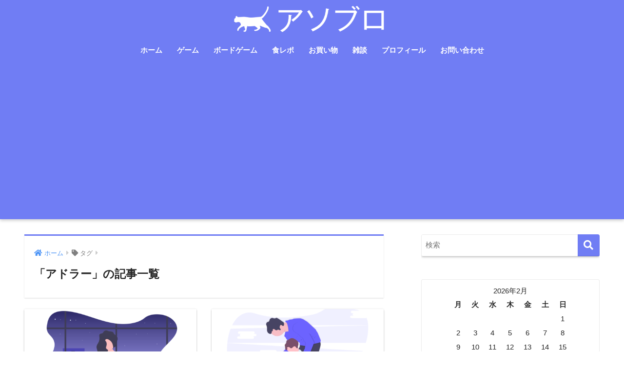

--- FILE ---
content_type: text/html; charset=UTF-8
request_url: https://asoblo.com/tag/%E3%82%A2%E3%83%89%E3%83%A9%E3%83%BC/
body_size: 12240
content:
<!doctype html>
<html lang="ja">
<head>
  <meta charset="utf-8">
  <meta http-equiv="X-UA-Compatible" content="IE=edge">
  <meta name="HandheldFriendly" content="True">
  <meta name="MobileOptimized" content="320">
  <meta name="viewport" content="width=device-width, initial-scale=1, viewport-fit=cover"/>
  <meta name="msapplication-TileColor" content="#707df4">
  <meta name="theme-color" content="#707df4">
  <link rel="pingback" href="https://asoblo.com/xmlrpc.php">
  <title>「アドラー」の記事一覧 | アソブロ</title>
<meta name='robots' content='max-image-preview:large' />
<link rel='dns-prefetch' href='//code.typesquare.com' />
<link rel='dns-prefetch' href='//www.google.com' />
<link rel='dns-prefetch' href='//fonts.googleapis.com' />
<link rel='dns-prefetch' href='//use.fontawesome.com' />
<link rel="alternate" type="application/rss+xml" title="アソブロ &raquo; フィード" href="https://asoblo.com/feed/" />
<link rel="alternate" type="application/rss+xml" title="アソブロ &raquo; コメントフィード" href="https://asoblo.com/comments/feed/" />
<script type="text/javascript">
window._wpemojiSettings = {"baseUrl":"https:\/\/s.w.org\/images\/core\/emoji\/14.0.0\/72x72\/","ext":".png","svgUrl":"https:\/\/s.w.org\/images\/core\/emoji\/14.0.0\/svg\/","svgExt":".svg","source":{"concatemoji":"https:\/\/asoblo.com\/wp-includes\/js\/wp-emoji-release.min.js?ver=6.1.9"}};
/*! This file is auto-generated */
!function(e,a,t){var n,r,o,i=a.createElement("canvas"),p=i.getContext&&i.getContext("2d");function s(e,t){var a=String.fromCharCode,e=(p.clearRect(0,0,i.width,i.height),p.fillText(a.apply(this,e),0,0),i.toDataURL());return p.clearRect(0,0,i.width,i.height),p.fillText(a.apply(this,t),0,0),e===i.toDataURL()}function c(e){var t=a.createElement("script");t.src=e,t.defer=t.type="text/javascript",a.getElementsByTagName("head")[0].appendChild(t)}for(o=Array("flag","emoji"),t.supports={everything:!0,everythingExceptFlag:!0},r=0;r<o.length;r++)t.supports[o[r]]=function(e){if(p&&p.fillText)switch(p.textBaseline="top",p.font="600 32px Arial",e){case"flag":return s([127987,65039,8205,9895,65039],[127987,65039,8203,9895,65039])?!1:!s([55356,56826,55356,56819],[55356,56826,8203,55356,56819])&&!s([55356,57332,56128,56423,56128,56418,56128,56421,56128,56430,56128,56423,56128,56447],[55356,57332,8203,56128,56423,8203,56128,56418,8203,56128,56421,8203,56128,56430,8203,56128,56423,8203,56128,56447]);case"emoji":return!s([129777,127995,8205,129778,127999],[129777,127995,8203,129778,127999])}return!1}(o[r]),t.supports.everything=t.supports.everything&&t.supports[o[r]],"flag"!==o[r]&&(t.supports.everythingExceptFlag=t.supports.everythingExceptFlag&&t.supports[o[r]]);t.supports.everythingExceptFlag=t.supports.everythingExceptFlag&&!t.supports.flag,t.DOMReady=!1,t.readyCallback=function(){t.DOMReady=!0},t.supports.everything||(n=function(){t.readyCallback()},a.addEventListener?(a.addEventListener("DOMContentLoaded",n,!1),e.addEventListener("load",n,!1)):(e.attachEvent("onload",n),a.attachEvent("onreadystatechange",function(){"complete"===a.readyState&&t.readyCallback()})),(e=t.source||{}).concatemoji?c(e.concatemoji):e.wpemoji&&e.twemoji&&(c(e.twemoji),c(e.wpemoji)))}(window,document,window._wpemojiSettings);
</script>
<style type="text/css">
img.wp-smiley,
img.emoji {
	display: inline !important;
	border: none !important;
	box-shadow: none !important;
	height: 1em !important;
	width: 1em !important;
	margin: 0 0.07em !important;
	vertical-align: -0.1em !important;
	background: none !important;
	padding: 0 !important;
}
</style>
	<link rel='stylesheet' id='sng-stylesheet-css' href='https://asoblo.com/wp-content/themes/sango-theme/style.css?ver2_19_6' type='text/css' media='all' />
<link rel='stylesheet' id='sng-option-css' href='https://asoblo.com/wp-content/themes/sango-theme/entry-option.css?ver2_19_6' type='text/css' media='all' />
<link rel='stylesheet' id='sng-googlefonts-css' href='https://fonts.googleapis.com/css?family=Quicksand%3A500%2C700&#038;display=swap' type='text/css' media='all' />
<link rel='stylesheet' id='sng-fontawesome-css' href='https://use.fontawesome.com/releases/v5.11.2/css/all.css' type='text/css' media='all' />
<link rel='stylesheet' id='wp-block-library-css' href='https://asoblo.com/wp-includes/css/dist/block-library/style.min.css?ver=6.1.9' type='text/css' media='all' />
<link rel='stylesheet' id='sango_theme_gutenberg-style-css' href='https://asoblo.com/wp-content/plugins/sango-theme-gutenberg/dist/build/style-blocks.css?version=1.69.14' type='text/css' media='all' />
<style id='sango_theme_gutenberg-style-inline-css' type='text/css'>
.is-style-sango-list-main-color li:before { background-color: #707df4; }.is-style-sango-list-accent-color li:before { background-color: #ffb36b; }.sgb-label-main-c { background-color: #707df4; }.sgb-label-accent-c { background-color: #ffb36b; }
</style>
<link rel='stylesheet' id='classic-theme-styles-css' href='https://asoblo.com/wp-includes/css/classic-themes.min.css?ver=1' type='text/css' media='all' />
<style id='global-styles-inline-css' type='text/css'>
body{--wp--preset--color--black: #000000;--wp--preset--color--cyan-bluish-gray: #abb8c3;--wp--preset--color--white: #ffffff;--wp--preset--color--pale-pink: #f78da7;--wp--preset--color--vivid-red: #cf2e2e;--wp--preset--color--luminous-vivid-orange: #ff6900;--wp--preset--color--luminous-vivid-amber: #fcb900;--wp--preset--color--light-green-cyan: #7bdcb5;--wp--preset--color--vivid-green-cyan: #00d084;--wp--preset--color--pale-cyan-blue: #8ed1fc;--wp--preset--color--vivid-cyan-blue: #0693e3;--wp--preset--color--vivid-purple: #9b51e0;--wp--preset--color--sango-main: #707df4;--wp--preset--color--sango-pastel: #c8e4ff;--wp--preset--color--sango-accent: #ffb36b;--wp--preset--color--sango-black: #333;--wp--preset--color--sango-gray: gray;--wp--preset--color--sango-silver: whitesmoke;--wp--preset--gradient--vivid-cyan-blue-to-vivid-purple: linear-gradient(135deg,rgba(6,147,227,1) 0%,rgb(155,81,224) 100%);--wp--preset--gradient--light-green-cyan-to-vivid-green-cyan: linear-gradient(135deg,rgb(122,220,180) 0%,rgb(0,208,130) 100%);--wp--preset--gradient--luminous-vivid-amber-to-luminous-vivid-orange: linear-gradient(135deg,rgba(252,185,0,1) 0%,rgba(255,105,0,1) 100%);--wp--preset--gradient--luminous-vivid-orange-to-vivid-red: linear-gradient(135deg,rgba(255,105,0,1) 0%,rgb(207,46,46) 100%);--wp--preset--gradient--very-light-gray-to-cyan-bluish-gray: linear-gradient(135deg,rgb(238,238,238) 0%,rgb(169,184,195) 100%);--wp--preset--gradient--cool-to-warm-spectrum: linear-gradient(135deg,rgb(74,234,220) 0%,rgb(151,120,209) 20%,rgb(207,42,186) 40%,rgb(238,44,130) 60%,rgb(251,105,98) 80%,rgb(254,248,76) 100%);--wp--preset--gradient--blush-light-purple: linear-gradient(135deg,rgb(255,206,236) 0%,rgb(152,150,240) 100%);--wp--preset--gradient--blush-bordeaux: linear-gradient(135deg,rgb(254,205,165) 0%,rgb(254,45,45) 50%,rgb(107,0,62) 100%);--wp--preset--gradient--luminous-dusk: linear-gradient(135deg,rgb(255,203,112) 0%,rgb(199,81,192) 50%,rgb(65,88,208) 100%);--wp--preset--gradient--pale-ocean: linear-gradient(135deg,rgb(255,245,203) 0%,rgb(182,227,212) 50%,rgb(51,167,181) 100%);--wp--preset--gradient--electric-grass: linear-gradient(135deg,rgb(202,248,128) 0%,rgb(113,206,126) 100%);--wp--preset--gradient--midnight: linear-gradient(135deg,rgb(2,3,129) 0%,rgb(40,116,252) 100%);--wp--preset--duotone--dark-grayscale: url('#wp-duotone-dark-grayscale');--wp--preset--duotone--grayscale: url('#wp-duotone-grayscale');--wp--preset--duotone--purple-yellow: url('#wp-duotone-purple-yellow');--wp--preset--duotone--blue-red: url('#wp-duotone-blue-red');--wp--preset--duotone--midnight: url('#wp-duotone-midnight');--wp--preset--duotone--magenta-yellow: url('#wp-duotone-magenta-yellow');--wp--preset--duotone--purple-green: url('#wp-duotone-purple-green');--wp--preset--duotone--blue-orange: url('#wp-duotone-blue-orange');--wp--preset--font-size--small: 13px;--wp--preset--font-size--medium: 20px;--wp--preset--font-size--large: 36px;--wp--preset--font-size--x-large: 42px;--wp--preset--spacing--20: 0.44rem;--wp--preset--spacing--30: 0.67rem;--wp--preset--spacing--40: 1rem;--wp--preset--spacing--50: 1.5rem;--wp--preset--spacing--60: 2.25rem;--wp--preset--spacing--70: 3.38rem;--wp--preset--spacing--80: 5.06rem;}:where(.is-layout-flex){gap: 0.5em;}body .is-layout-flow > .alignleft{float: left;margin-inline-start: 0;margin-inline-end: 2em;}body .is-layout-flow > .alignright{float: right;margin-inline-start: 2em;margin-inline-end: 0;}body .is-layout-flow > .aligncenter{margin-left: auto !important;margin-right: auto !important;}body .is-layout-constrained > .alignleft{float: left;margin-inline-start: 0;margin-inline-end: 2em;}body .is-layout-constrained > .alignright{float: right;margin-inline-start: 2em;margin-inline-end: 0;}body .is-layout-constrained > .aligncenter{margin-left: auto !important;margin-right: auto !important;}body .is-layout-constrained > :where(:not(.alignleft):not(.alignright):not(.alignfull)){max-width: var(--wp--style--global--content-size);margin-left: auto !important;margin-right: auto !important;}body .is-layout-constrained > .alignwide{max-width: var(--wp--style--global--wide-size);}body .is-layout-flex{display: flex;}body .is-layout-flex{flex-wrap: wrap;align-items: center;}body .is-layout-flex > *{margin: 0;}:where(.wp-block-columns.is-layout-flex){gap: 2em;}.has-black-color{color: var(--wp--preset--color--black) !important;}.has-cyan-bluish-gray-color{color: var(--wp--preset--color--cyan-bluish-gray) !important;}.has-white-color{color: var(--wp--preset--color--white) !important;}.has-pale-pink-color{color: var(--wp--preset--color--pale-pink) !important;}.has-vivid-red-color{color: var(--wp--preset--color--vivid-red) !important;}.has-luminous-vivid-orange-color{color: var(--wp--preset--color--luminous-vivid-orange) !important;}.has-luminous-vivid-amber-color{color: var(--wp--preset--color--luminous-vivid-amber) !important;}.has-light-green-cyan-color{color: var(--wp--preset--color--light-green-cyan) !important;}.has-vivid-green-cyan-color{color: var(--wp--preset--color--vivid-green-cyan) !important;}.has-pale-cyan-blue-color{color: var(--wp--preset--color--pale-cyan-blue) !important;}.has-vivid-cyan-blue-color{color: var(--wp--preset--color--vivid-cyan-blue) !important;}.has-vivid-purple-color{color: var(--wp--preset--color--vivid-purple) !important;}.has-black-background-color{background-color: var(--wp--preset--color--black) !important;}.has-cyan-bluish-gray-background-color{background-color: var(--wp--preset--color--cyan-bluish-gray) !important;}.has-white-background-color{background-color: var(--wp--preset--color--white) !important;}.has-pale-pink-background-color{background-color: var(--wp--preset--color--pale-pink) !important;}.has-vivid-red-background-color{background-color: var(--wp--preset--color--vivid-red) !important;}.has-luminous-vivid-orange-background-color{background-color: var(--wp--preset--color--luminous-vivid-orange) !important;}.has-luminous-vivid-amber-background-color{background-color: var(--wp--preset--color--luminous-vivid-amber) !important;}.has-light-green-cyan-background-color{background-color: var(--wp--preset--color--light-green-cyan) !important;}.has-vivid-green-cyan-background-color{background-color: var(--wp--preset--color--vivid-green-cyan) !important;}.has-pale-cyan-blue-background-color{background-color: var(--wp--preset--color--pale-cyan-blue) !important;}.has-vivid-cyan-blue-background-color{background-color: var(--wp--preset--color--vivid-cyan-blue) !important;}.has-vivid-purple-background-color{background-color: var(--wp--preset--color--vivid-purple) !important;}.has-black-border-color{border-color: var(--wp--preset--color--black) !important;}.has-cyan-bluish-gray-border-color{border-color: var(--wp--preset--color--cyan-bluish-gray) !important;}.has-white-border-color{border-color: var(--wp--preset--color--white) !important;}.has-pale-pink-border-color{border-color: var(--wp--preset--color--pale-pink) !important;}.has-vivid-red-border-color{border-color: var(--wp--preset--color--vivid-red) !important;}.has-luminous-vivid-orange-border-color{border-color: var(--wp--preset--color--luminous-vivid-orange) !important;}.has-luminous-vivid-amber-border-color{border-color: var(--wp--preset--color--luminous-vivid-amber) !important;}.has-light-green-cyan-border-color{border-color: var(--wp--preset--color--light-green-cyan) !important;}.has-vivid-green-cyan-border-color{border-color: var(--wp--preset--color--vivid-green-cyan) !important;}.has-pale-cyan-blue-border-color{border-color: var(--wp--preset--color--pale-cyan-blue) !important;}.has-vivid-cyan-blue-border-color{border-color: var(--wp--preset--color--vivid-cyan-blue) !important;}.has-vivid-purple-border-color{border-color: var(--wp--preset--color--vivid-purple) !important;}.has-vivid-cyan-blue-to-vivid-purple-gradient-background{background: var(--wp--preset--gradient--vivid-cyan-blue-to-vivid-purple) !important;}.has-light-green-cyan-to-vivid-green-cyan-gradient-background{background: var(--wp--preset--gradient--light-green-cyan-to-vivid-green-cyan) !important;}.has-luminous-vivid-amber-to-luminous-vivid-orange-gradient-background{background: var(--wp--preset--gradient--luminous-vivid-amber-to-luminous-vivid-orange) !important;}.has-luminous-vivid-orange-to-vivid-red-gradient-background{background: var(--wp--preset--gradient--luminous-vivid-orange-to-vivid-red) !important;}.has-very-light-gray-to-cyan-bluish-gray-gradient-background{background: var(--wp--preset--gradient--very-light-gray-to-cyan-bluish-gray) !important;}.has-cool-to-warm-spectrum-gradient-background{background: var(--wp--preset--gradient--cool-to-warm-spectrum) !important;}.has-blush-light-purple-gradient-background{background: var(--wp--preset--gradient--blush-light-purple) !important;}.has-blush-bordeaux-gradient-background{background: var(--wp--preset--gradient--blush-bordeaux) !important;}.has-luminous-dusk-gradient-background{background: var(--wp--preset--gradient--luminous-dusk) !important;}.has-pale-ocean-gradient-background{background: var(--wp--preset--gradient--pale-ocean) !important;}.has-electric-grass-gradient-background{background: var(--wp--preset--gradient--electric-grass) !important;}.has-midnight-gradient-background{background: var(--wp--preset--gradient--midnight) !important;}.has-small-font-size{font-size: var(--wp--preset--font-size--small) !important;}.has-medium-font-size{font-size: var(--wp--preset--font-size--medium) !important;}.has-large-font-size{font-size: var(--wp--preset--font-size--large) !important;}.has-x-large-font-size{font-size: var(--wp--preset--font-size--x-large) !important;}
.wp-block-navigation a:where(:not(.wp-element-button)){color: inherit;}
:where(.wp-block-columns.is-layout-flex){gap: 2em;}
.wp-block-pullquote{font-size: 1.5em;line-height: 1.6;}
</style>
<link rel='stylesheet' id='child-style-css' href='https://asoblo.com/wp-content/themes/sango-theme-child/style.css' type='text/css' media='all' />
<script type='text/javascript' src='https://asoblo.com/wp-includes/js/jquery/jquery.min.js?ver=3.6.1' id='jquery-core-js'></script>
<script type='text/javascript' src='https://asoblo.com/wp-includes/js/jquery/jquery-migrate.min.js?ver=3.3.2' id='jquery-migrate-js'></script>
<script type='text/javascript' src='//code.typesquare.com/static/5b0e3c4aee6847bda5a036abac1e024a/ts307f.js?fadein=0' id='typesquare_std-js'></script>
<link rel="https://api.w.org/" href="https://asoblo.com/wp-json/" /><link rel="alternate" type="application/json" href="https://asoblo.com/wp-json/wp/v2/tags/150" /><link rel="EditURI" type="application/rsd+xml" title="RSD" href="https://asoblo.com/xmlrpc.php?rsd" />
<meta name="robots" content="noindex,follow" /><meta property="og:title" content="アドラー" />
<meta property="og:description" content="" />
<meta property="og:type" content="article" />
<meta property="og:url" content="https://asoblo.com/adler-2/4075/" />
<meta property="og:image" content="https://asoblo.com/wp-content/uploads/2020/09/undraw_Login_re_4vu2.png" />
<meta name="thumbnail" content="https://asoblo.com/wp-content/uploads/2020/09/undraw_Login_re_4vu2.png" />
<meta property="og:site_name" content="アソブロ" />
<meta name="twitter:card" content="summary_large_image" />
<script data-ad-client="ca-pub-5028715784250286" async src="https://pagead2.googlesyndication.com/pagead/js/adsbygoogle.js"></script><!-- gtag.js -->
<script async src="https://www.googletagmanager.com/gtag/js?id=UA-176730457-1"></script>
<script>
  window.dataLayer = window.dataLayer || [];
  function gtag(){dataLayer.push(arguments);}
  gtag('js', new Date());
  gtag('config', 'UA-176730457-1');
</script>
<style type="text/css" id="custom-background-css">
body.custom-background { background-color: #ffffff; }
</style>
	<link rel="icon" href="https://asoblo.com/wp-content/uploads/2020/11/cropped-4818D719-D63E-4726-A02A-97C5C17611EB-32x32.png" sizes="32x32" />
<link rel="icon" href="https://asoblo.com/wp-content/uploads/2020/11/cropped-4818D719-D63E-4726-A02A-97C5C17611EB-192x192.png" sizes="192x192" />
<link rel="apple-touch-icon" href="https://asoblo.com/wp-content/uploads/2020/11/cropped-4818D719-D63E-4726-A02A-97C5C17611EB-180x180.png" />
<meta name="msapplication-TileImage" content="https://asoblo.com/wp-content/uploads/2020/11/cropped-4818D719-D63E-4726-A02A-97C5C17611EB-270x270.png" />
		<style type="text/css" id="wp-custom-css">
			.nomadList9 {
  position: relative;
  color: #272727;
  background: #FFF;
  padding: .3em 1.7em;
  margin: 3em 0 15px 0;
  background:rgba(67,79,106,.07);
  border: 1px solid #434F6A;
  max-width: 100% !important;
  width: 100% !important;
  padding-left: 2.5em;
}
.nomadList9:after {
  position: absolute;
  font-family: "Font Awesome 5 Free", 'Quicksand', 'Avenir', 'Arial', sans-serif;
  content: '\f00c Check';/* 文字の変更*/
  background: #434F6A;
  color: #FFF;
  left: -1px;
  bottom: 100%;
  border-radius: 5px 5px 0 0;
  padding: 5px 15px;
  font-size: .8em;
  font-weight: 600;
  text-align: center;
}
.nomadList9 ul{
  margin: 0;
  padding: 10px;
	border: none;
}
.nomadList9 ul li {
  margin-bottom: 5px;
}
blockquote {
    position: relative;
    padding: 10px 15px 10px 60px;
    box-sizing: border-box;
    font-style: italic;
    background: #efefef;
    color: #555;
}

blockquote:before{
    display: inline-block;
    position: absolute;
    top: 18px;
    left: 15px;
    content: "\f10d";
    font-family: FontAwesome;
    color: #cfcfcf;
    font-size: 30px;
    line-height: 1;
    font-weight: 900;
}

blockquote p {
    padding: 0;
    margin: 10px 0;
    line-height: 1.7;
}

blockquote cite {
    display: block;
    text-align: right;
    color: #888888;
    font-size: 0.9em;
}		</style>
		<style> a{color:#4f96f6}.main-c, .has-sango-main-color{color:#707df4}.main-bc, .has-sango-main-background-color{background-color:#707df4}.main-bdr, #inner-content .main-bdr{border-color:#707df4}.pastel-c, .has-sango-pastel-color{color:#c8e4ff}.pastel-bc, .has-sango-pastel-background-color, #inner-content .pastel-bc{background-color:#c8e4ff}.accent-c, .has-sango-accent-color{color:#ffb36b}.accent-bc, .has-sango-accent-background-color{background-color:#ffb36b}.header, #footer-menu, .drawer__title{background-color:#707df4}#logo a{color:#FFF}.desktop-nav li a , .mobile-nav li a, #footer-menu a, #drawer__open, .header-search__open, .copyright, .drawer__title{color:#FFF}.drawer__title .close span, .drawer__title .close span:before{background:#FFF}.desktop-nav li:after{background:#FFF}.mobile-nav .current-menu-item{border-bottom-color:#FFF}.widgettitle, .sidebar .wp-block-group h2, .drawer .wp-block-group h2{color:#ffffff;background-color:#707df4}.footer, .footer-block{background-color:#ffffff}.footer-block, .footer, .footer a, .footer .widget ul li a{color:#3c3c3c}#toc_container .toc_title, .entry-content .ez-toc-title-container, #footer_menu .raised, .pagination a, .pagination span, #reply-title:before, .entry-content blockquote:before, .main-c-before li:before, .main-c-b:before{color:#707df4}.searchform__submit, .footer-block .wp-block-search .wp-block-search__button, .sidebar .wp-block-search .wp-block-search__button, .footer .wp-block-search .wp-block-search__button, .drawer .wp-block-search .wp-block-search__button, #toc_container .toc_title:before, .ez-toc-title-container:before, .cat-name, .pre_tag > span, .pagination .current, .post-page-numbers.current, #submit, .withtag_list > span, .main-bc-before li:before{background-color:#707df4}#toc_container, #ez-toc-container, .entry-content h3, .li-mainbdr ul, .li-mainbdr ol{border-color:#707df4}.search-title i, .acc-bc-before li:before{background:#ffb36b}.li-accentbdr ul, .li-accentbdr ol{border-color:#ffb36b}.pagination a:hover, .li-pastelbc ul, .li-pastelbc ol{background:#c8e4ff}body{font-size:95%}@media only screen and (min-width:481px){body{font-size:95%}}@media only screen and (min-width:1030px){body{font-size:95%}}.totop{background:#5ba9f7}.header-info a{color:#FFF;background:linear-gradient(95deg, #738bff, #85e3ec)}.fixed-menu ul{background:#FFF}.fixed-menu a{color:#a2a7ab}.fixed-menu .current-menu-item a, .fixed-menu ul li a.active{color:#6bb6ff}.post-tab{background:#FFF}.post-tab > div{color:#a7a7a7}.post-tab > div.tab-active{background:linear-gradient(45deg, #bdb9ff, #67b8ff)}body{font-family:"Helvetica", "Arial", "Hiragino Kaku Gothic ProN", "Hiragino Sans", YuGothic, "Yu Gothic", "メイリオ", Meiryo, sans-serif;}.dfont{font-family:"Quicksand","Helvetica", "Arial", "Hiragino Kaku Gothic ProN", "Hiragino Sans", YuGothic, "Yu Gothic", "メイリオ", Meiryo, sans-serif;}.post, .sidebar .widget{border:solid 1px rgba(0,0,0,.08)}.sidebar .widget .widget{border:none}.sidebar .widget{border-radius:4px;overflow:hidden}.sidebar .widget_search{border:none}.sidebar .widget_search input{border:solid 1px #ececec}.sidelong__article{box-shadow:0 1px 4px rgba(0,0,0,.18)}.archive-header{box-shadow:0 1px 2px rgba(0,0,0,.15)}.body_bc{background-color:ffffff}</style></head>
<body class="archive tag tag-150 custom-background fa5">
  <svg xmlns="http://www.w3.org/2000/svg" viewBox="0 0 0 0" width="0" height="0" focusable="false" role="none" style="visibility: hidden; position: absolute; left: -9999px; overflow: hidden;" ><defs><filter id="wp-duotone-dark-grayscale"><feColorMatrix color-interpolation-filters="sRGB" type="matrix" values=" .299 .587 .114 0 0 .299 .587 .114 0 0 .299 .587 .114 0 0 .299 .587 .114 0 0 " /><feComponentTransfer color-interpolation-filters="sRGB" ><feFuncR type="table" tableValues="0 0.49803921568627" /><feFuncG type="table" tableValues="0 0.49803921568627" /><feFuncB type="table" tableValues="0 0.49803921568627" /><feFuncA type="table" tableValues="1 1" /></feComponentTransfer><feComposite in2="SourceGraphic" operator="in" /></filter></defs></svg><svg xmlns="http://www.w3.org/2000/svg" viewBox="0 0 0 0" width="0" height="0" focusable="false" role="none" style="visibility: hidden; position: absolute; left: -9999px; overflow: hidden;" ><defs><filter id="wp-duotone-grayscale"><feColorMatrix color-interpolation-filters="sRGB" type="matrix" values=" .299 .587 .114 0 0 .299 .587 .114 0 0 .299 .587 .114 0 0 .299 .587 .114 0 0 " /><feComponentTransfer color-interpolation-filters="sRGB" ><feFuncR type="table" tableValues="0 1" /><feFuncG type="table" tableValues="0 1" /><feFuncB type="table" tableValues="0 1" /><feFuncA type="table" tableValues="1 1" /></feComponentTransfer><feComposite in2="SourceGraphic" operator="in" /></filter></defs></svg><svg xmlns="http://www.w3.org/2000/svg" viewBox="0 0 0 0" width="0" height="0" focusable="false" role="none" style="visibility: hidden; position: absolute; left: -9999px; overflow: hidden;" ><defs><filter id="wp-duotone-purple-yellow"><feColorMatrix color-interpolation-filters="sRGB" type="matrix" values=" .299 .587 .114 0 0 .299 .587 .114 0 0 .299 .587 .114 0 0 .299 .587 .114 0 0 " /><feComponentTransfer color-interpolation-filters="sRGB" ><feFuncR type="table" tableValues="0.54901960784314 0.98823529411765" /><feFuncG type="table" tableValues="0 1" /><feFuncB type="table" tableValues="0.71764705882353 0.25490196078431" /><feFuncA type="table" tableValues="1 1" /></feComponentTransfer><feComposite in2="SourceGraphic" operator="in" /></filter></defs></svg><svg xmlns="http://www.w3.org/2000/svg" viewBox="0 0 0 0" width="0" height="0" focusable="false" role="none" style="visibility: hidden; position: absolute; left: -9999px; overflow: hidden;" ><defs><filter id="wp-duotone-blue-red"><feColorMatrix color-interpolation-filters="sRGB" type="matrix" values=" .299 .587 .114 0 0 .299 .587 .114 0 0 .299 .587 .114 0 0 .299 .587 .114 0 0 " /><feComponentTransfer color-interpolation-filters="sRGB" ><feFuncR type="table" tableValues="0 1" /><feFuncG type="table" tableValues="0 0.27843137254902" /><feFuncB type="table" tableValues="0.5921568627451 0.27843137254902" /><feFuncA type="table" tableValues="1 1" /></feComponentTransfer><feComposite in2="SourceGraphic" operator="in" /></filter></defs></svg><svg xmlns="http://www.w3.org/2000/svg" viewBox="0 0 0 0" width="0" height="0" focusable="false" role="none" style="visibility: hidden; position: absolute; left: -9999px; overflow: hidden;" ><defs><filter id="wp-duotone-midnight"><feColorMatrix color-interpolation-filters="sRGB" type="matrix" values=" .299 .587 .114 0 0 .299 .587 .114 0 0 .299 .587 .114 0 0 .299 .587 .114 0 0 " /><feComponentTransfer color-interpolation-filters="sRGB" ><feFuncR type="table" tableValues="0 0" /><feFuncG type="table" tableValues="0 0.64705882352941" /><feFuncB type="table" tableValues="0 1" /><feFuncA type="table" tableValues="1 1" /></feComponentTransfer><feComposite in2="SourceGraphic" operator="in" /></filter></defs></svg><svg xmlns="http://www.w3.org/2000/svg" viewBox="0 0 0 0" width="0" height="0" focusable="false" role="none" style="visibility: hidden; position: absolute; left: -9999px; overflow: hidden;" ><defs><filter id="wp-duotone-magenta-yellow"><feColorMatrix color-interpolation-filters="sRGB" type="matrix" values=" .299 .587 .114 0 0 .299 .587 .114 0 0 .299 .587 .114 0 0 .299 .587 .114 0 0 " /><feComponentTransfer color-interpolation-filters="sRGB" ><feFuncR type="table" tableValues="0.78039215686275 1" /><feFuncG type="table" tableValues="0 0.94901960784314" /><feFuncB type="table" tableValues="0.35294117647059 0.47058823529412" /><feFuncA type="table" tableValues="1 1" /></feComponentTransfer><feComposite in2="SourceGraphic" operator="in" /></filter></defs></svg><svg xmlns="http://www.w3.org/2000/svg" viewBox="0 0 0 0" width="0" height="0" focusable="false" role="none" style="visibility: hidden; position: absolute; left: -9999px; overflow: hidden;" ><defs><filter id="wp-duotone-purple-green"><feColorMatrix color-interpolation-filters="sRGB" type="matrix" values=" .299 .587 .114 0 0 .299 .587 .114 0 0 .299 .587 .114 0 0 .299 .587 .114 0 0 " /><feComponentTransfer color-interpolation-filters="sRGB" ><feFuncR type="table" tableValues="0.65098039215686 0.40392156862745" /><feFuncG type="table" tableValues="0 1" /><feFuncB type="table" tableValues="0.44705882352941 0.4" /><feFuncA type="table" tableValues="1 1" /></feComponentTransfer><feComposite in2="SourceGraphic" operator="in" /></filter></defs></svg><svg xmlns="http://www.w3.org/2000/svg" viewBox="0 0 0 0" width="0" height="0" focusable="false" role="none" style="visibility: hidden; position: absolute; left: -9999px; overflow: hidden;" ><defs><filter id="wp-duotone-blue-orange"><feColorMatrix color-interpolation-filters="sRGB" type="matrix" values=" .299 .587 .114 0 0 .299 .587 .114 0 0 .299 .587 .114 0 0 .299 .587 .114 0 0 " /><feComponentTransfer color-interpolation-filters="sRGB" ><feFuncR type="table" tableValues="0.098039215686275 1" /><feFuncG type="table" tableValues="0 0.66274509803922" /><feFuncB type="table" tableValues="0.84705882352941 0.41960784313725" /><feFuncA type="table" tableValues="1 1" /></feComponentTransfer><feComposite in2="SourceGraphic" operator="in" /></filter></defs></svg>  <div id="container">
    <header class="header header--center">
            <div id="inner-header" class="wrap cf">
    <div id="logo" class="header-logo h1 dfont">
    <a href="https://asoblo.com" class="header-logo__link">
              <img src="https://asoblo.com/wp-content/uploads/2020/11/A25B5B20-7D2F-45BB-8543-73CF12A1CC42.png" alt="アソブロ" width="480" height="93" class="header-logo__img">
                </a>
  </div>
  <div class="header-search">
      <label class="header-search__open" for="header-search-input"><i class="fas fa-search" aria-hidden="true"></i></label>
    <input type="checkbox" class="header-search__input" id="header-search-input" onclick="document.querySelector('.header-search__modal .searchform__input').focus()">
  <label class="header-search__close" for="header-search-input"></label>
  <div class="header-search__modal">
    <form role="search" method="get" class="searchform" action="https://asoblo.com/">
  <div>
    <input type="search" class="searchform__input" name="s" value="" placeholder="検索" />
    <button type="submit" class="searchform__submit" aria-label="検索"><i class="fas fa-search" aria-hidden="true"></i></button>
  </div>
</form>  </div>
</div>  <nav class="desktop-nav clearfix"><ul id="menu-%ef%bb%bf%e3%82%bd%e3%83%bc%e3%82%b7%e3%83%a3%e3%83%ab%e3%83%aa%e3%83%b3%e3%82%af%e3%83%a1%e3%83%8b%e3%83%a5%e3%83%bc" class="menu"><li id="menu-item-444" class="menu-item menu-item-type-custom menu-item-object-custom menu-item-home menu-item-444"><a href="https://asoblo.com">ホーム</a></li>
<li id="menu-item-2627" class="menu-item menu-item-type-taxonomy menu-item-object-category menu-item-2627"><a href="https://asoblo.com/category/%e3%82%b2%e3%83%bc%e3%83%a0/">ゲーム</a></li>
<li id="menu-item-438" class="menu-item menu-item-type-taxonomy menu-item-object-category menu-item-438"><a href="https://asoblo.com/category/%e3%83%9c%e3%83%bc%e3%83%89%e3%82%b2%e3%83%bc%e3%83%a0/">ボードゲーム</a></li>
<li id="menu-item-2558" class="menu-item menu-item-type-taxonomy menu-item-object-category menu-item-2558"><a href="https://asoblo.com/category/%e9%a3%9f%e3%83%ac%e3%83%9d/">食レポ</a></li>
<li id="menu-item-13942" class="menu-item menu-item-type-taxonomy menu-item-object-category menu-item-13942"><a href="https://asoblo.com/category/%e3%81%8a%e8%b2%b7%e3%81%84%e7%89%a9/">お買い物</a></li>
<li id="menu-item-13941" class="menu-item menu-item-type-taxonomy menu-item-object-category menu-item-13941"><a href="https://asoblo.com/category/%e9%9b%91%e8%ab%87/">雑談</a></li>
<li id="menu-item-8840" class="menu-item menu-item-type-post_type menu-item-object-page menu-item-8840"><a href="https://asoblo.com/profile-2/">プロフィール</a></li>
<li id="menu-item-573" class="menu-item menu-item-type-post_type menu-item-object-page menu-item-573"><a href="https://asoblo.com/info/">お問い合わせ</a></li>
</ul></nav></div>
    </header>
      <div id="content">
    <div id="inner-content" class="wrap cf">
      <main id="main" class="m-all t-2of3 d-5of7 cf" role="main">
        <div id="archive_header" class="archive-header main-bdr">
  <nav id="breadcrumb" class="breadcrumb"><ul itemscope itemtype="http://schema.org/BreadcrumbList"><li itemprop="itemListElement" itemscope itemtype="http://schema.org/ListItem"><a href="https://asoblo.com" itemprop="item"><span itemprop="name">ホーム</span></a><meta itemprop="position" content="1" /></li><li><i class="fa fa-tag"></i> タグ</li></ul></nav>      <h1>
      「アドラー」の記事一覧    </h1>
    </div>    <div class="cardtype cf">
        <article class="cardtype__article">
    <a class="cardtype__link" href="https://asoblo.com/adler-2/4075/">
      <p class="cardtype__img">
        <img src="https://asoblo.com/wp-content/uploads/2020/08/undraw_working_late_pukg-520x300.png" alt="【生き方】ミスを許せる人になりたい【変える】"  width="520" height="300" />
      </p>
      <div class="cardtype__article-info">
        <time class="pubdate entry-time dfont" itemprop="datePublished" datetime="2020-12-04">2020-12-04</time>        <h2>【生き方】ミスを許せる人になりたい【変える】</h2>
      </div>
    </a>
    </article>
  <article class="cardtype__article">
    <a class="cardtype__link" href="https://asoblo.com/adler/3862/">
      <p class="cardtype__img">
        <img src="https://asoblo.com/wp-content/uploads/2020/11/undraw_fatherhood_7i19-520x300.png" alt="【育児】比べない勇気。1人の人間として尊重しよう。【ブログ】"  width="520" height="300" />
      </p>
      <div class="cardtype__article-info">
        <time class="pubdate entry-time dfont" itemprop="datePublished" datetime="2020-11-28">2020-11-28</time>        <h2>【育児】比べない勇気。1人の人間として尊重しよう。【ブログ】</h2>
      </div>
    </a>
    </article>
    </div>
      </main>
        <div id="sidebar1" class="sidebar m-all t-1of3 d-2of7 last-col cf" role="complementary">
    <aside class="insidesp">
              <div id="notfix" class="normal-sidebar">
          <div id="search-4" class="widget widget_search"><form role="search" method="get" class="searchform" action="https://asoblo.com/">
  <div>
    <input type="search" class="searchform__input" name="s" value="" placeholder="検索" />
    <button type="submit" class="searchform__submit" aria-label="検索"><i class="fas fa-search" aria-hidden="true"></i></button>
  </div>
</form></div><div id="calendar-3" class="widget widget_calendar"><div id="calendar_wrap" class="calendar_wrap"><table id="wp-calendar" class="wp-calendar-table">
	<caption>2026年2月</caption>
	<thead>
	<tr>
		<th scope="col" title="月曜日">月</th>
		<th scope="col" title="火曜日">火</th>
		<th scope="col" title="水曜日">水</th>
		<th scope="col" title="木曜日">木</th>
		<th scope="col" title="金曜日">金</th>
		<th scope="col" title="土曜日">土</th>
		<th scope="col" title="日曜日">日</th>
	</tr>
	</thead>
	<tbody>
	<tr>
		<td colspan="6" class="pad">&nbsp;</td><td>1</td>
	</tr>
	<tr>
		<td id="today">2</td><td>3</td><td>4</td><td>5</td><td>6</td><td>7</td><td>8</td>
	</tr>
	<tr>
		<td>9</td><td>10</td><td>11</td><td>12</td><td>13</td><td>14</td><td>15</td>
	</tr>
	<tr>
		<td>16</td><td>17</td><td>18</td><td>19</td><td>20</td><td>21</td><td>22</td>
	</tr>
	<tr>
		<td>23</td><td>24</td><td>25</td><td>26</td><td>27</td><td>28</td>
		<td class="pad" colspan="1">&nbsp;</td>
	</tr>
	</tbody>
	</table><nav aria-label="前と次の月" class="wp-calendar-nav">
		<span class="wp-calendar-nav-prev"><a href="https://asoblo.com/date/2023/04/">&laquo; 4月</a></span>
		<span class="pad">&nbsp;</span>
		<span class="wp-calendar-nav-next">&nbsp;</span>
	</nav></div></div><div id="archives-6" class="widget widget_archive"><h4 class="widgettitle dfont has-fa-before">アーカイブ</h4>		<label class="screen-reader-text" for="archives-dropdown-6">アーカイブ</label>
		<select id="archives-dropdown-6" name="archive-dropdown">
			
			<option value="">月を選択</option>
				<option value='https://asoblo.com/date/2023/04/'> 2023年4月 &nbsp;(2)</option>
	<option value='https://asoblo.com/date/2023/03/'> 2023年3月 &nbsp;(11)</option>
	<option value='https://asoblo.com/date/2022/12/'> 2022年12月 &nbsp;(1)</option>
	<option value='https://asoblo.com/date/2022/10/'> 2022年10月 &nbsp;(2)</option>
	<option value='https://asoblo.com/date/2022/09/'> 2022年9月 &nbsp;(5)</option>
	<option value='https://asoblo.com/date/2022/08/'> 2022年8月 &nbsp;(4)</option>
	<option value='https://asoblo.com/date/2022/07/'> 2022年7月 &nbsp;(1)</option>
	<option value='https://asoblo.com/date/2022/06/'> 2022年6月 &nbsp;(2)</option>
	<option value='https://asoblo.com/date/2022/05/'> 2022年5月 &nbsp;(1)</option>
	<option value='https://asoblo.com/date/2022/04/'> 2022年4月 &nbsp;(8)</option>
	<option value='https://asoblo.com/date/2022/03/'> 2022年3月 &nbsp;(15)</option>
	<option value='https://asoblo.com/date/2022/02/'> 2022年2月 &nbsp;(10)</option>
	<option value='https://asoblo.com/date/2022/01/'> 2022年1月 &nbsp;(11)</option>
	<option value='https://asoblo.com/date/2021/12/'> 2021年12月 &nbsp;(22)</option>
	<option value='https://asoblo.com/date/2021/11/'> 2021年11月 &nbsp;(10)</option>
	<option value='https://asoblo.com/date/2021/10/'> 2021年10月 &nbsp;(14)</option>
	<option value='https://asoblo.com/date/2021/09/'> 2021年9月 &nbsp;(12)</option>
	<option value='https://asoblo.com/date/2021/08/'> 2021年8月 &nbsp;(10)</option>
	<option value='https://asoblo.com/date/2021/07/'> 2021年7月 &nbsp;(10)</option>
	<option value='https://asoblo.com/date/2021/06/'> 2021年6月 &nbsp;(10)</option>
	<option value='https://asoblo.com/date/2021/05/'> 2021年5月 &nbsp;(9)</option>
	<option value='https://asoblo.com/date/2021/04/'> 2021年4月 &nbsp;(12)</option>
	<option value='https://asoblo.com/date/2021/03/'> 2021年3月 &nbsp;(12)</option>
	<option value='https://asoblo.com/date/2021/02/'> 2021年2月 &nbsp;(17)</option>
	<option value='https://asoblo.com/date/2021/01/'> 2021年1月 &nbsp;(19)</option>
	<option value='https://asoblo.com/date/2020/12/'> 2020年12月 &nbsp;(20)</option>
	<option value='https://asoblo.com/date/2020/11/'> 2020年11月 &nbsp;(17)</option>
	<option value='https://asoblo.com/date/2020/10/'> 2020年10月 &nbsp;(20)</option>
	<option value='https://asoblo.com/date/2020/09/'> 2020年9月 &nbsp;(29)</option>
	<option value='https://asoblo.com/date/2020/08/'> 2020年8月 &nbsp;(5)</option>

		</select>

<script type="text/javascript">
/* <![CDATA[ */
(function() {
	var dropdown = document.getElementById( "archives-dropdown-6" );
	function onSelectChange() {
		if ( dropdown.options[ dropdown.selectedIndex ].value !== '' ) {
			document.location.href = this.options[ this.selectedIndex ].value;
		}
	}
	dropdown.onchange = onSelectChange;
})();
/* ]]> */
</script>
			</div><div id="categories-4" class="widget widget_categories"><h4 class="widgettitle dfont has-fa-before">カテゴリー</h4><form action="https://asoblo.com" method="get"><label class="screen-reader-text" for="cat">カテゴリー</label><select  name='cat' id='cat' class='postform'>
	<option value='-1'>カテゴリーを選択</option>
	<option class="level-0" value="307">おでかけ&nbsp;&nbsp;(6)</option>
	<option class="level-0" value="170">おもちゃ&nbsp;&nbsp;(8)</option>
	<option class="level-0" value="349">お買い物&nbsp;&nbsp;(10)</option>
	<option class="level-0" value="422">グラブル&nbsp;&nbsp;(67)</option>
	<option class="level-0" value="74">ゲーム&nbsp;&nbsp;(124)</option>
	<option class="level-0" value="425">スイッチ&nbsp;&nbsp;(15)</option>
	<option class="level-0" value="7">ボードゲーム&nbsp;&nbsp;(36)</option>
	<option class="level-0" value="423">モンハン&nbsp;&nbsp;(13)</option>
	<option class="level-0" value="134">悩み&nbsp;&nbsp;(18)</option>
	<option class="level-0" value="23">日常&nbsp;&nbsp;(33)</option>
	<option class="level-0" value="45">本&nbsp;&nbsp;(5)</option>
	<option class="level-0" value="8">育児&nbsp;&nbsp;(9)</option>
	<option class="level-0" value="335">雑談&nbsp;&nbsp;(33)</option>
	<option class="level-0" value="424">零&nbsp;&nbsp;(9)</option>
	<option class="level-0" value="112">食レポ&nbsp;&nbsp;(42)</option>
</select>
</form>
<script type="text/javascript">
/* <![CDATA[ */
(function() {
	var dropdown = document.getElementById( "cat" );
	function onCatChange() {
		if ( dropdown.options[ dropdown.selectedIndex ].value > 0 ) {
			dropdown.parentNode.submit();
		}
	}
	dropdown.onchange = onCatChange;
})();
/* ]]> */
</script>

			</div><div id="recent-posts-4" class="widget widget_recent_entries"><h4 class="widgettitle dfont has-fa-before">Recent Posts</h4>    <ul class="my-widget">
          <li>
        <a href="https://asoblo.com/yonzo/18603/">
                      <figure class="my-widget__img">
              <img width="160" height="160" src="https://asoblo.com/wp-content/uploads/2023/04/714C59FD-3284-4F0F-A8E6-76CB6029FBA7-160x160.jpeg" alt="【グラブル】四象降臨を高速周回。ベルゼバブ召喚のみ【5秒】" >
            </figure>
                    <div class="my-widget__text">【グラブル】四象降臨を高速周回。ベルゼバブ召喚のみ【5秒】          </div>
        </a>
      </li>
          <li>
        <a href="https://asoblo.com/belialhl/18551/">
                      <figure class="my-widget__img">
              <img width="160" height="160" src="https://asoblo.com/wp-content/uploads/2023/04/5E387EAA-E651-403D-AECC-E252550F0536-160x160.jpeg" alt="【グラブル】ベリアルHL攻略。天破の祈りで楽々ソロクリア。【闇ハデス編成】" >
            </figure>
                    <div class="my-widget__text">【グラブル】ベリアルHL攻略。天破の祈りで楽々ソロクリア。【闇ハデス編成】          </div>
        </a>
      </li>
          <li>
        <a href="https://asoblo.com/9th100/18542/">
                      <figure class="my-widget__img">
              <img width="160" height="160" src="https://asoblo.com/wp-content/uploads/2023/03/D24DB11E-881C-4347-9ABF-D0CE59E01EB1-160x160.jpeg" alt="【グラブル】最終日100連ガチャ結果。史上最高の下振れ。これが大爆死だ！【9周年】" >
            </figure>
                    <div class="my-widget__text">【グラブル】最終日100連ガチャ結果。史上最高の下振れ。これが大爆死だ！【9周年】          </div>
        </a>
      </li>
          <li>
        <a href="https://asoblo.com/maria/18527/">
                      <figure class="my-widget__img">
              <img width="160" height="160" src="https://asoblo.com/wp-content/uploads/2023/03/094DA530-41F8-475C-A490-B5A6C0CD4392-160x160.jpeg" alt="【グラブル】十賢者マリア・テレサ加入。性能をチェック＆咎人効果って何だ？【アーカルムの転生】" >
            </figure>
                    <div class="my-widget__text">【グラブル】十賢者マリア・テレサ加入。性能をチェック＆咎人効果って何だ？【アーカルムの転生】          </div>
        </a>
      </li>
          <li>
        <a href="https://asoblo.com/rebio/18505/">
                      <figure class="my-widget__img">
              <img width="160" height="160" src="https://asoblo.com/wp-content/uploads/2023/03/E8E8D002-0A0B-43F5-9E22-5A7E0203845E-160x160.jpeg" alt="【バイオハザードリメイク】剣（ダイヤ）の鍵はどこ？　本の裏を調べよう。【スイッチ版攻略】" >
            </figure>
                    <div class="my-widget__text">【バイオハザードリメイク】剣（ダイヤ）の鍵はどこ？　本の裏を調べよう。【スイッチ版攻略】          </div>
        </a>
      </li>
        </ul>
    </div>        <div class="widget my_ads">
      <a href="//af.moshimo.com/af/c/click?a_id=2210651&p_id=2312&pc_id=4967&pl_id=30608&guid=ON" rel="nofollow" referrerpolicy="no-referrer-when-downgrade"><img src="//image.moshimo.com/af-img/1762/000000030608.gif" width="300" height="600" style="border:none;"></a><img src="//i.moshimo.com/af/i/impression?a_id=2210651&p_id=2312&pc_id=4967&pl_id=30608" width="1" height="1" style="border:none;">    </div>
            </div>
                </aside>
  </div>
    </div>
  </div>

      <footer class="footer">
                <div id="footer-menu">
          <div>
            <a class="footer-menu__btn dfont" href="https://asoblo.com/"><i class="fas fa-home" aria-hidden="true"></i> HOME</a>
          </div>
          <nav>
                        <a class="privacy-policy-link" href="https://asoblo.com/privacy-policy-2/">プライバシーポリシー</a>          </nav>
          <p class="copyright dfont">
            &copy; 2026            アソブロ            All rights reserved.
          </p>
        </div>
      </footer>
    </div>
    <script type='text/javascript' id='sango_theme_client-block-js-js-extra'>
/* <![CDATA[ */
var sgb_client_options = {"site_url":"https:\/\/asoblo.com","is_logged_in":""};
/* ]]> */
</script>
<script type='text/javascript' src='https://asoblo.com/wp-content/plugins/sango-theme-gutenberg/dist/client.build.js?version=1.69.14' id='sango_theme_client-block-js-js'></script>
<script type='text/javascript' id='google-invisible-recaptcha-js-before'>
var renderInvisibleReCaptcha = function() {

    for (var i = 0; i < document.forms.length; ++i) {
        var form = document.forms[i];
        var holder = form.querySelector('.inv-recaptcha-holder');

        if (null === holder) continue;
		holder.innerHTML = '';

         (function(frm){
			var cf7SubmitElm = frm.querySelector('.wpcf7-submit');
            var holderId = grecaptcha.render(holder,{
                'sitekey': '6LdLPMIZAAAAAM9rTwHo0oN3tpjmgOvtpYYkS62k', 'size': 'invisible', 'badge' : 'inline',
                'callback' : function (recaptchaToken) {
					if((null !== cf7SubmitElm) && (typeof jQuery != 'undefined')){jQuery(frm).submit();grecaptcha.reset(holderId);return;}
					 HTMLFormElement.prototype.submit.call(frm);
                },
                'expired-callback' : function(){grecaptcha.reset(holderId);}
            });

			if(null !== cf7SubmitElm && (typeof jQuery != 'undefined') ){
				jQuery(cf7SubmitElm).off('click').on('click', function(clickEvt){
					clickEvt.preventDefault();
					grecaptcha.execute(holderId);
				});
			}
			else
			{
				frm.onsubmit = function (evt){evt.preventDefault();grecaptcha.execute(holderId);};
			}


        })(form);
    }
};
</script>
<script type='text/javascript' async defer src='https://www.google.com/recaptcha/api.js?onload=renderInvisibleReCaptcha&#038;render=explicit' id='google-invisible-recaptcha-js'></script>
          </body>
</html>


--- FILE ---
content_type: text/html; charset=utf-8
request_url: https://www.google.com/recaptcha/api2/aframe
body_size: -85
content:
<!DOCTYPE HTML><html><head><meta http-equiv="content-type" content="text/html; charset=UTF-8"></head><body><script nonce="yMBAC5ABkh4kfzbGmPOmRA">/** Anti-fraud and anti-abuse applications only. See google.com/recaptcha */ try{var clients={'sodar':'https://pagead2.googlesyndication.com/pagead/sodar?'};window.addEventListener("message",function(a){try{if(a.source===window.parent){var b=JSON.parse(a.data);var c=clients[b['id']];if(c){var d=document.createElement('img');d.src=c+b['params']+'&rc='+(localStorage.getItem("rc::a")?sessionStorage.getItem("rc::b"):"");window.document.body.appendChild(d);sessionStorage.setItem("rc::e",parseInt(sessionStorage.getItem("rc::e")||0)+1);localStorage.setItem("rc::h",'1769990290823');}}}catch(b){}});window.parent.postMessage("_grecaptcha_ready", "*");}catch(b){}</script></body></html>